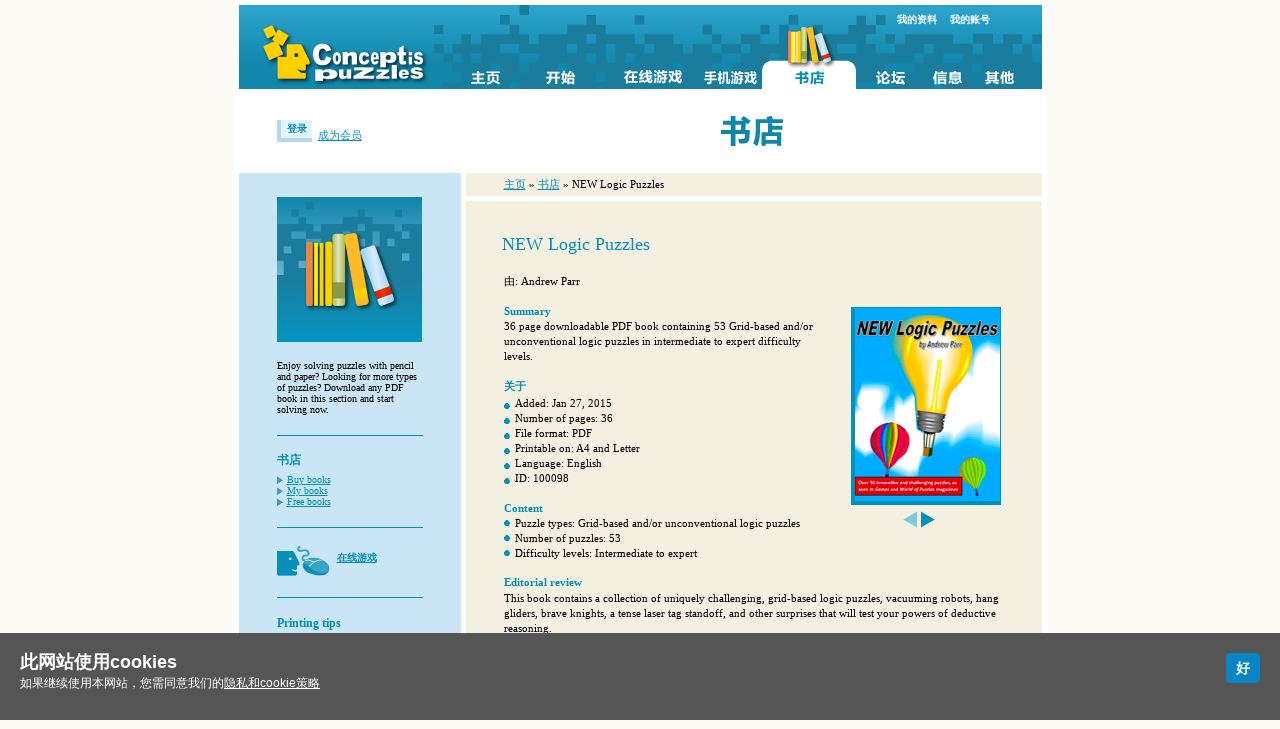

--- FILE ---
content_type: text/html
request_url: https://www.conceptispuzzles.com/zh/index.aspx?uri=book/100098
body_size: 6434
content:
<!DOCTYPE html PUBLIC "-//conceptispuzzles.com//DTD XHTML 1.1 plus Target 1.0//EN" "dtd/xhtml11-target.dtd">
<html xmlns:og="http://opengraphprotocol.org/schema/" xmlns:fb="http://www.facebook.com/2008/fbml" xmlns="http://www.w3.org/1999/xhtml">
	<head>
		<meta http-equiv="Content-Type" content="application/xhtml+xml; charset=utf-8" />
		<meta name="description" content="36 page downloadable PDF book containing 53 Grid-based and/or unconventional logic puzzles in intermediate to expert difficulty levels." />
		<meta name="keywords" content="免费的逻辑谜题，在线逻辑谜题，纸笔谜题游戏，移动游戏，iPad游戏，iPhone游戏，逻辑游戏，种类，谜题变种" />
		<meta property="og:title" content="玩得愉快，变得聪明！" />
		<meta property="og:type" content="game" />
		<meta property="og:description" content="36 page downloadable PDF book containing 53 Grid-based and/or unconventional logic puzzles in intermediate to expert difficulty levels." />
		<meta property="og:image" content="https://www.conceptispuzzles.com/picture/40/4679.png" />
		<meta property="og:url" content="https://www.conceptispuzzles.com/zh/index.aspx?uri=book%2F100098" />
		<meta property="og:site_name" content="Conceptis Puzzles" />
		<meta property="fb:app_id" content="144731505540345" />
		<title>玩得愉快，变得聪明！</title>
		<link rel="stylesheet" type="text/css" href="css/publication/book.css?11122019" />
		<script type="text/javascript" src="js/jquery.3.4.1.min.js">
			<!--DO NOT REMOVE THIS COMMENT-->
		</script>
		<script type="text/javascript" src="js/ie-quirk.js">
			<!--DO NOT REMOVE THIS COMMENT-->
		</script>
		<script type="text/javascript" src="html5/app/loader.js?version=739636">
			<!--DO NOT REMOVE THIS COMMENT-->
		</script>
		<script src="js/cookie_consent.js">
			<!--DO NOT REMOVE THIS COMMENT-->
		</script>
		<link rel="stylesheet" type="text/css" href="css/core/cookie_consent.css" />
	</head>
	<body>
		<div class="wrap">
			<div>
				<ul id="menu">
					<li class="logo">
						<a href="/index.aspx">
							<img src="./picture/21/3112.gif" alt="Conceptis Puzzles" title="Conceptis Puzzles" />
						</a>
					</li>
					<li>
						<span>
							<a class="menuitem" href="./index.aspx?uri=home">
								<img src="./picture/21/3359.gif" alt="" class="itemImage" />
								<img src="./picture/21/3360.gif" alt="" class="itemImageMO" />
							</a>
						</span>
					</li>
					<li>
						<span>
							<a class="menuitem" href="./index.aspx?uri=puzzle">
								<img src="./picture/21/3361.gif" alt="" class="itemImage" />
								<img src="./picture/21/3362.gif" alt="" class="itemImageMO" />
							</a>
						</span>
					</li>
					<li>
						<span>
							<a class="menuitem" href="./index.aspx?uri=myconceptis">
								<img src="./picture/21/3363.gif" alt="" class="itemImage" />
								<img src="./picture/21/3364.gif" alt="" class="itemImageMO" />
							</a>
						</span>
					</li>
					<li>
						<span>
							<a class="menuitem" href="./index.aspx?uri=mobile">
								<img src="./picture/21/3367.gif" alt="" class="itemImage" />
								<img src="./picture/21/3368.gif" alt="" class="itemImageMO" />
							</a>
						</span>
					</li>
					<li>
						<span class="active">
							<a class="menuitem" href="./index.aspx?uri=book">
								<img src="./picture/21/3365.gif" alt="" class="itemImage" />
								<img src="./picture/21/3366.gif" alt="" class="itemImageMO" />
							</a>
						</span>
					</li>
					<li>
						<span>
							<a class="menuitem" href="./forum/default.aspx">
								<img src="./picture/21/3369.gif" alt="" class="itemImage" />
								<img src="./picture/21/3370.gif" alt="" class="itemImageMO" />
							</a>
						</span>
					</li>
					<li>
						<span>
							<a class="menuitem" href="./index.aspx?uri=info">
								<img src="./picture/21/3371.gif" alt="" class="itemImage" />
								<img src="./picture/21/3372.gif" alt="" class="itemImageMO" />
							</a>
						</span>
					</li>
					<li>
						<span>
							<a class="menuitem" href="./index.aspx?uri=extras">
								<img src="./picture/21/3373.gif" alt="" class="itemImage" />
								<img src="./picture/21/3374.gif" alt="" class="itemImageMO" />
							</a>
						</span>
						<div id="account">
							<a href="./index.aspx?uri=myconceptis/profile" id="myprofile">我的资料</a>
							<a href="./account.aspx">我的账号</a>
						</div>
					</li>
				</ul>
			</div>
			<table class="band">
				<tr>
					<td id="welcome">
								
							<div id="login"><a href="./index.aspx?uri=member/login&amp;requested=book/100098">登录</a></div><div id="register"><a href="./index.aspx?uri=member/register&amp;requested=book/100098">成为会员</a></div></td>
					<td class="pagetitle">
						<img src="./picture/3/4033.gif" alt="书店" title="书店" class="pc3" />
					</td>
				</tr>
			</table>
			<table id="layout" summary="main layout">
				<tr>
					<td class="sidebar">
						<div class="barpuzzle">
							<img src="https://www.conceptispuzzles.com/zh/picture/21/2629.jpg" alt="Book Store" title="Book Store" />
						</div>
						<div class="bartext">
							<p>Enjoy solving puzzles with pencil and paper? Looking for more types of puzzles? Download any PDF book in this section and start solving now.</p>
				
			</div>
						<div class="fragment">
							<h2>书店</h2>
							<ul class="triangle">
								<li>
									<a href="index.aspx?uri=book">Buy books</a>
								</li>
								<li>
									<a href="index.aspx?uri=book/my">My books</a>
								</li>
								<li>
									<a href="index.aspx?uri=book/free">Free books</a>
								</li>
							</ul>
						</div>
						<div class="fragment">
							<ul class="familyappendixnav familyappendixnav_wide">
								<li id="playonline">
									<a href="index.aspx?uri=myconceptis">在线游戏</a>
								</li>
							</ul>
						</div>
						<div class="fragment">
							<h3>Printing tips</h3>
							<p>
								<a href="index.aspx?uri=info/doc/221#printing-books" class="menuitem">Click here for information how to print books, save paper and use less ink.</a>
							</p>
						</div>
					</td>
					<td class="content book">
						<ul class="breadcrumb">
							<li>
								<a href="index.aspx">主页</a>
							</li>
							<li> » <a href="index.aspx?uri=book">书店</a></li>
							<li> » NEW Logic Puzzles</li>
						</ul>
						<div class="publication border">
							<form name="pagingForm" id="pagingForm" action="">
								<input type="hidden" id="backImage" value="picture/21/2625.gif" />
								<input type="hidden" id="backendImage" value="picture/21/2627.gif" />
								<input type="hidden" id="forthImage" value="picture/21/2626.gif" />
								<input type="hidden" id="forthendImage" value="picture/21/2628.gif" />
							</form>
							<h1>NEW Logic Puzzles</h1>
							<p class="byline">由: Andrew Parr</p>
							<div class="right">
								<script type="text/javascript">
						var illClass= 40;
						var insideImages_100098 = new Array(5);
						insideImages_100098[0] = new Image(145, 200);
						insideImages_100098[0].src = 'picture/40/4679.png';
						insideImages_100098[0].alt = 'NEW Logic Puzzles: Cover';
						
							insideImages_100098[1] = new Image(145, 200);
							insideImages_100098[1].src = 'https://www.conceptispuzzles.com/zh/picture/40/4680.png';
							insideImages_100098[1].alt = 'NEW Logic Puzzles: Page sample 1';
						
							insideImages_100098[2] = new Image(145, 200);
							insideImages_100098[2].src = 'https://www.conceptispuzzles.com/zh/picture/40/4681.png';
							insideImages_100098[2].alt = 'NEW Logic Puzzles: Page sample 2';
						
							insideImages_100098[3] = new Image(145, 200);
							insideImages_100098[3].src = 'https://www.conceptispuzzles.com/zh/picture/40/4682.png';
							insideImages_100098[3].alt = 'NEW Logic Puzzles: Page sample 3';
						
							insideImages_100098[4] = new Image(145, 200);
							insideImages_100098[4].src = 'https://www.conceptispuzzles.com/zh/picture/40/4683.png';
							insideImages_100098[4].alt = 'NEW Logic Puzzles: Page sample 4';
						
							insideImages_100098[5] = new Image(145, 200);
							insideImages_100098[5].src = 'https://www.conceptispuzzles.com/zh/picture/40/4684.png';
							insideImages_100098[5].alt = 'NEW Logic Puzzles: Page sample 5';
						
						var backImage = new Image(8, 8);
						backImage.src = "picture/21/2625.gif";
						var forthendImage = new Image(8, 8);
						forthendImage.src = "picture/21/2628.gif";
						var backendImage = new Image(8, 8);
						backendImage.src = "picture/21/2627.gif";
						var forthImage = new Image(8, 8);
						forthImage.src = "picture/21/2626.gif";
						function pageForward_100098(){
						pageIllustrations('100098', insideImages_100098, 1);
						}
						function pageBack_100098(){
						pageIllustrations('100098', insideImages_100098, -1);
						}
					</script>
								<div class="illustration">
									<div id="illustration_100098">
										<img src="https://www.conceptispuzzles.com/zh/picture/40/4679.png" alt="NEW Logic Puzzles: Cover" title="NEW Logic Puzzles: Cover" class="wrappedimage" />
									</div>
									<div class="buttonholder">
										<form name="pageForm" id="pageForm_100098" action="">
											<input type="hidden" id="currentImage_100098" value="0" name="currentImage" />
										</form>
										<div class="buttons">
											<span id="backButton_100098">
												<a href="javascript:pageBack_100098()" class="backbut">
													<img src="https://www.conceptispuzzles.com/zh/picture/21/2627.gif" alt="" title="" />
												</a>
											</span>
											<span id="forthButton_100098">
												<a href="javascript:pageForward_100098()" class="forwbut">
													<img src="https://www.conceptispuzzles.com/zh/picture/21/2626.gif" alt="" title="" />
												</a>
											</span>
										</div>
									</div>
								</div>
							</div>
							<h3>Summary</h3>
							<p>36 page downloadable PDF book containing 53 Grid-based and/or unconventional logic puzzles in intermediate to expert difficulty levels.</p>
							<h3>关于</h3>
							<div class="bigger">
								<ul class="circle">
									<li>Added: Jan 27, 2015</li>
									<li>Number of pages: 36</li>
									<li>File format: PDF</li>
									<li>Printable on:  A4 and  Letter</li>
									<li>Language:  English</li>
									<li>ID: 100098</li>
								</ul>
							</div>
							<h3>Content</h3>
							<ul class="circle">
								<li>Puzzle types: Grid-based and/or unconventional logic puzzles</li>
								<li>Number of puzzles: 53</li>
								<li>Difficulty levels: Intermediate to expert</li>
							</ul>
							<h3>Editorial review</h3>
							<chapter>
								<p>This book contains a collection of uniquely challenging, grid-based logic puzzles, vacuuming robots, hang gliders, brave knights, a tense laser tag standoff, and other surprises that will test your powers of deductive reasoning.</p>
								<p>Andrew Parr is a music teacher by day, and a regular contributor to the popular American magazine, Games World of Puzzles in his spare time. This is his first book of original logic puzzles.</p>
							</chapter>
							<form name="buybook" class="buttons">
								<table>
									<tr>
										<td>
											<input type="button" class="button" value="Log in to download sampler" onclick="&#xA;&#x9;&#x9;&#x9;&#x9;&#x9;&#x9;&#x9;&#x9;&#x9;&#x9;&#x9;&#x9;&#x9;&#x9;javascript:window.location.href='index.aspx?uri=member/login&amp;requested=book/100098'&#xA;&#x9;&#x9;&#x9;&#x9;&#x9;&#x9;&#x9;&#x9;&#x9;&#x9;&#x9;&#x9;&#x9;" />
										</td>
										<td>
											<input type="button" class="button" value="Log in to buy book" onclick="&#xA;&#x9;&#x9;&#x9;&#x9;&#x9;&#x9;&#x9;&#x9;&#x9;&#x9;&#x9;&#x9;&#x9;javascript:window.location.href='index.aspx?uri=member/login&amp;requested=book/100098'&#xA;&#x9;&#x9;&#x9;&#x9;&#x9;&#x9;&#x9;&#x9;&#x9;&#x9;&#x9;&#x9;" />
										</td>
									</tr>
								</table>
							</form>
							<div class="clrdiv">
								<!--don't remove-->
							</div>
						</div>
						<div class="publication">
							<h1 class="">喜欢并分享</h1>
							<div class="addthis_toolbox addthis_default_style addthis_32x32_style">
								<a class="addthis_button_facebook" />
								<a class="addthis_button_twitter" />
								<a class="addthis_button_sinaweibo" />
								<a class="addthis_button_email" />
								<a class="addthis_button_favorites" />
								<a class="addthis_button_compact"> </a>
							</div>
							<script type="text/javascript" src="https://s7.addthis.com/js/250/addthis_widget.js#username=conceptis">
								<!--AddThis Button script-->
							</script>
							<div class="fb-like" data-href="https://www.conceptispuzzles.com/zh/index.aspx?uri=book%2F100098" data-send="true" data-width="450" data-show-faces="true"> </div>
							<div class="clrdiv">
								<!--DO NOT REMOVE THIS COMMENT-->
							</div>
						</div>
					</td>
				</tr>
			</table>
		</div>
		<div class="footer">
			<ul class="general">
				<li>
					<a href="./index.aspx?uri=info/doc/244">关于</a>
				</li>
				<li>
					<a href="./index.aspx?uri=info/doc/593">隐私</a>
				</li>
				<li>
					<a href="./index.aspx?uri=info/doc/219">联系</a>
				</li>
				<li>
					<a href="./index.aspx?uri=info/doc/221">帮助</a>
				</li>
			</ul>
			<ul class="site">
				<li>
					<a href="./index.aspx?uri=info/doc/330">常见问题</a>
				</li>
				<li>
					<a href="./index.aspx?uri=info/link">友情链接</a>
				</li>
				<li>
					<a href="./index.aspx?uri=mobile">手机游戏</a>
				</li>
				<li>
					<a href="./index.aspx?uri=info/doc/317">工作岗位</a>
				</li>
				<li>
					<a href="./c2/download/index.html">出版商</a>
				</li>
			</ul>
			<ul class="blocklink puzzle puzzletop">
				<li class="pap">
					<a href="./index.aspx?uri=puzzle/pic-a-pix">填方块</a>
				</li>
				<li class="fap">
					<a href="./index.aspx?uri=puzzle/fill-a-pix">像素填空游戏</a>
				</li>
				<li class="lap">
					<a href="./index.aspx?uri=puzzle/link-a-pix">连数字</a>
				</li>
				<li class="sud">
					<a href="./index.aspx?uri=puzzle/sudoku">数独</a>
				</li>
			</ul>
			<ul class="blocklink puzzle">
				<li class="ttl">
					<a href="./index.aspx?uri=puzzle/tic-tac-logic">OOXX</a>
				</li>
				<li class="cap">
					<a href="./index.aspx?uri=puzzle/cross-a-pix">交叉填图</a>
				</li>
				<li class="has">
					<a href="./index.aspx?uri=puzzle/hashi">岛</a>
				</li>
				<li class="sli">
					<a href="./index.aspx?uri=puzzle/slitherlink">数回</a>
				</li>
				<li class="kak">
					<a href="./index.aspx?uri=puzzle/kakuro">数和</a>
				</li>
				<li class="sap">
					<a href="./index.aspx?uri=puzzle/sym-a-pix">像素填色拼图</a>
				</li>
				<li class="bat">
					<a href="./index.aspx?uri=puzzle/battleships">战舰</a>
				</li>
			</ul>
			<ul class="blocklink puzzle">
				<li class="nur">
					<a href="./index.aspx?uri=puzzle/nurikabe">数墙</a>
				</li>
				<li class="bap">
					<a href="./index.aspx?uri=puzzle/block-a-pix">矩形填图</a>
				</li>
				<li class="dap">
					<a href="./index.aspx?uri=puzzle/dot-a-pix">连点成线</a>
				</li>
				<li class="cal">
					<a href="./index.aspx?uri=puzzle/calcudoku">算术数独</a>
				</li>
				<li class="map">
					<a href="./index.aspx?uri=puzzle/maze-a-pix">点亮迷宫</a>
				</li>
				<li class="sky">
					<a href="./index.aspx?uri=puzzle/skyscrapers">摩天大楼</a>
				</li>
				<li class="hit">
					<a href="./index.aspx?uri=puzzle/hitori">数壹</a>
				</li>
			</ul>
			<div class="language">
				<a onclick="javascript:changeLanguage('en')" href="https://www.conceptispuzzles.com/index.aspx?uri=book/100098" title="This site in English">English</a>
				<a onclick="javascript:changeLanguage('de')" href="https://www.conceptispuzzles.com/de/index.aspx?uri=book/100098" title="This site in German">Deutsch</a>
				<a onclick="javascript:changeLanguage('ja')" href="https://www.conceptispuzzles.com/ja/index.aspx?uri=book/100098" title="This site in Japanese">日本語</a>
				<a onclick="javascript:changeLanguage('zh')" href="https://www.conceptispuzzles.com/zh/index.aspx?uri=book/100098" title="This site in Chinese">中文</a>
				<a onclick="javascript:changeLanguage('ru')" href="https://www.conceptispuzzles.com/ru/index.aspx?uri=book/100098" title="This site in Russian">Русский</a>
			</div>
			<div class="clrdiv">
				<!--clearing div-->
			</div>
			<div id="social">
				<a href="http://e.weibo.com/conceptis" target="_blank">
					<img src="./picture/21/4015.gif" alt="关注我们的新浪官方微博" title="关注我们的新浪官方微博" class="weibo" />
				</a>
				<a href="https://www.pinterest.com/conceptispuz" target="_blank">
					<img src="./picture/21/4565.png" alt="Follow us on Pinterest" title="Follow us on Pinterest" class="pinterest" />
				</a>
				<a href="https://plus.google.com/+conceptispuzzles" target="_blank">
					<img src="./picture/21/4566.png" alt="Follow us on Google+" title="Follow us on Google+" class="googleplus" />
				</a>
				<a href="https://www.instagram.com/conceptis" target="_blank">
					<img src="./picture/21/5093.png" alt="Follow us on Instagram" title="Follow us on Instagram" class="instagram" />
				</a>
				<a href="https://apps.apple.com/developer/conceptis-ltd/id479420055?ct=c3footer&amp;pt=508360" target="_blank">
					<img src="./picture/21/3861.png" alt="在苹果商店下载" title="在苹果商店下载" class="appstore" />
				</a>
				<a href="https://play.google.com/store/apps/dev?id=6728483221697848179&amp;referrer=utm_source%3Dc3footer" target="_blank">
					<img src="./picture/21/4543.png" alt="在Google Play即刻获取" title="在Google Play即刻获取" class="googleplay" />
				</a>
				<a href="https://www.amazon.com/s/ref=bl_sr_mobile-apps?_encoding=UTF8&amp;field-brandtextbin=Conceptis%20Ltd.&amp;node=2350149011" target="_blank">
					<img src="./picture/21/4918.png" alt="Available at Amazon" title="Available at Amazon" class="amazon" />
				</a>
			</div>
			<div id="verisign" class="verisign-footer">
				<div id="DigiCertClickID_Gle4PiUZ" data-language="zh">
					<!--DigiCert site seal HTML and JavaScript-->
				</div>
				<script type="text/javascript">
							var __dcid = __dcid || [];__dcid.push({"cid":"DigiCertClickID_Gle4PiUZ","tag":"Gle4PiUZ","seal_format":"dynamic"});(function(){var cid=document.createElement("script");cid.async=true;cid.src="//seal.digicert.com/seals/cascade/seal.min.js";var s = document.getElementsByTagName("script");var ls = s[(s.length - 1)];ls.parentNode.insertBefore(cid, ls.nextSibling);}());
						</script>
			</div>
			<p class="copyright">版权归©1997-2025康思公司所有</p>
		</div>
		<script async="true" src="https://www.googletagmanager.com/gtag/js?id=G-3HPKECHW16">
			<!--Google tag (gtag.js)-->
		</script>
		<script>
						window.dataLayer = window.dataLayer || [];
						function gtag(){dataLayer.push(arguments);}
						gtag('js', new Date());

						gtag('config', 'G-3HPKECHW16');
					</script>
		<div id="fb-root" />
		<script async="" defer="" crossorigin="anonymous" src="https://connect.facebook.net/en_US/sdk.js#xfbml=1&amp;version=v18.0&amp;appId=144731505540345" nonce="Y5HL6wJz">
			<!--DO NOT REMOVE THIS COMMENT-->
		</script>
		<script type="text/javascript">
						cookieBar.showCookieBar(
						'此网站使用cookies',					
						'如果继续使用本网站，您需同意我们的{link}', 
						'隐私和cookie策略', 
						'index.aspx?uri=info/doc/593&amp;src=cookieconsent',
						'好');
					</script>
	</body>
</html>

--- FILE ---
content_type: text/css
request_url: https://www.conceptispuzzles.com/zh/css/publication/book.css?11122019
body_size: 709
content:
@import url("common.css");
.publication h1
{
	margin-bottom: 1.05em;
}
.abstract
{
	margin-bottom: 3.4em;
	padding-bottom: 0;
}
.abstract h2
{
	margin-top: -0.2em;
	line-height: 1.3em;
}
.abstract .cover
{
	margin: 0em 0.7em 0em 0em;
}
.abstract div
{
	margin-top: 0;
}
.abstract .buttonholder
{
	margin-top: 0.7em;
}
.bookcontent
{
	margin-left: 15em;
	vertical-align: top;
}
.buy_footer
{
	position: relative;
	top: -3.4em;
}
.boughtbook
{
	width: 30em;
	color: #C51015;
	float: left;
}
div.buttons
{
	width: 30%;
	margin-left: auto;
	margin-right: auto;
}
.abstract a img
{
	display: inline;
	float: none;
	margin: 0 1em 0 0;
}

.abstract div.buttons .backbut img
{
	margin-top: 0.1em;
}
.abstract input[type="button"]
{
	position: static;
	float: none;
	margin-right: 1em;
}
div.buttons .backbut img
{
	margin-right: 0.1em;
	margin-top: 0.1em;
}
.shelf
{
	height: 19.1em;
	margin-left: -1em;
	margin-top: 1.5em;
}
.shelf img
{
	position: absolute;
}
#filterdiv h3
{
	font-size: 1.2em;
	margin-top: 1.2em;
	margin-bottom: 0.4em;
}
#filterdiv
{
	margin-bottom: 3.5em;
}
#filterdiv p
{
	font-size: 1.1em;
}
select#bookfilter
{
	font-size: 1.2em;
	margin-bottom: 0.2em;
}
.content .fragment
{
	margin-top: 2.1em;
}
.book .buttons input.button {
	margin-right: 0.7em;
	margin-left: 0;
}
form.buttons[name="buybook"], form.buttons[name="downloadbook"]
{
	padding-bottom: 0;
}